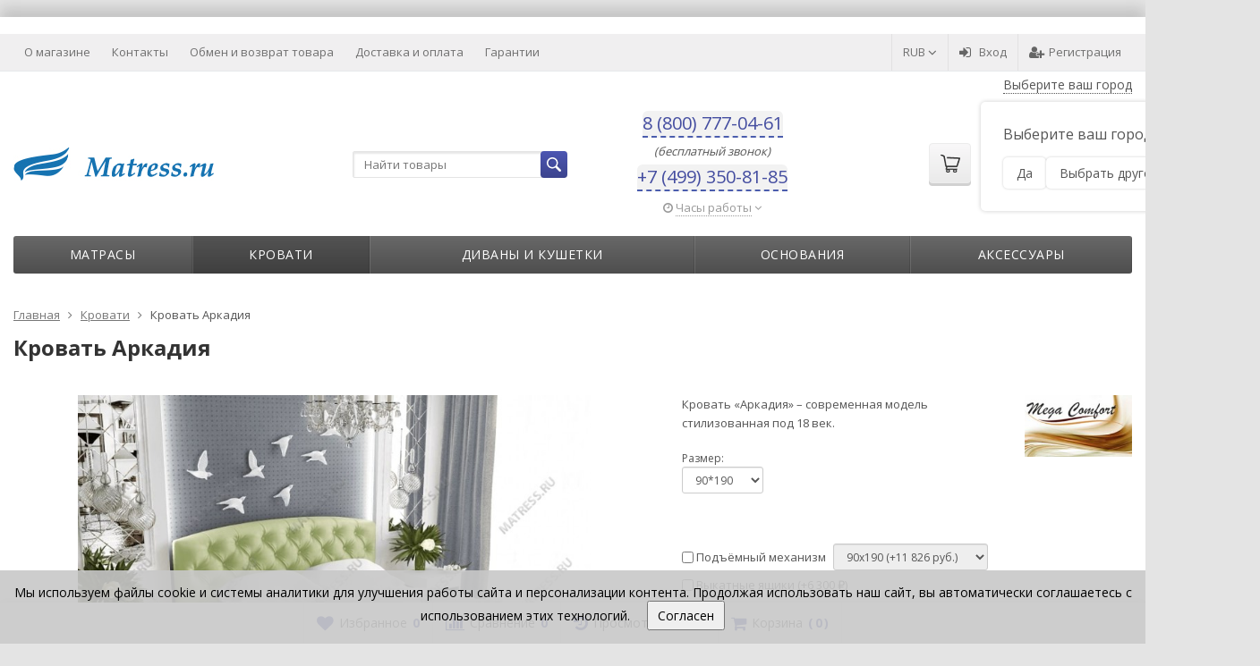

--- FILE ---
content_type: text/css
request_url: https://matress.ru/wa-data/public/site/themes/supreme/themes/blue3/theme.css?v1.7.2.203
body_size: 1948
content:
/* supreme 1.7.2 */
.btn-primary,
button.wa-button,
input.wa-button,
.storequickorder-button,
#storequickorder .submit-button,
.wa-login-form-wrapper input[type=submit],
.wa-forgotpassword-form-wrapper input[type=submit],
.wa-signup-form-wrapper input[type=submit],
.wa-product-edit-dialog .wa-dialog-footer .wa-actions .wa-button {
  background-color: #444DA0;
  background-image: linear-gradient(to bottom, #4c56b2 0%, #3c448e 100%);
  background-repeat: repeat-x;
  color: #fff;
}

.btn-primary:hover, .btn-primary:focus,
button.wa-button:hover,
button.wa-button:focus,
input.wa-button:hover,
input.wa-button:focus,
.storequickorder-button:hover,
.storequickorder-button:focus,
#storequickorder .submit-button:hover,
#storequickorder .submit-button:focus,
.wa-login-form-wrapper input[type=submit]:hover,
.wa-login-form-wrapper input[type=submit]:focus,
.wa-forgotpassword-form-wrapper input[type=submit]:hover,
.wa-forgotpassword-form-wrapper input[type=submit]:focus,
.wa-signup-form-wrapper input[type=submit]:hover,
.wa-signup-form-wrapper input[type=submit]:focus,
.wa-product-edit-dialog .wa-dialog-footer .wa-actions .wa-button:hover,
.wa-product-edit-dialog .wa-dialog-footer .wa-actions .wa-button:focus {
  background-color: #3c448e;
  background-image: linear-gradient(to bottom, #444da0 0%, #353c7c 100%);
  background-repeat: repeat-x;
}

.btn-secondary {
  background-color: #70716f;
  background-image: linear-gradient(to bottom, #7d7e7c 0%, #636462 100%);
  background-repeat: repeat-x;
  color: #fff;
}

.btn-secondary:hover, .btn-secondary:focus {
  background-color: #636462;
  background-image: linear-gradient(to bottom, #70716f 0%, #575756 100%);
  background-repeat: repeat-x;
}

.btn-success {
  background-color: #5cb85c;
  background-image: linear-gradient(to bottom, #6ec06e 0%, #4cae4c 100%);
  background-repeat: repeat-x;
}

.btn-success:hover, .btn-success:focus {
  background-color: #4cae4c;
  background-image: linear-gradient(to bottom, #5cb85c 0%, #449d44 100%);
  background-repeat: repeat-x;
}

.btn-info {
  background-color: #5bc0de;
  background-image: linear-gradient(to bottom, #70c8e2 0%, #46b8da 100%);
  background-repeat: repeat-x;
}

.btn-info:hover, .btn-info:focus {
  background-color: #46b8da;
  background-image: linear-gradient(to bottom, #5bc0de 0%, #31b0d5 100%);
  background-repeat: repeat-x;
}

.btn-warning {
  background-color: #f0ad4e;
  background-image: linear-gradient(to bottom, #f2b866 0%, #eea236 100%);
  background-repeat: repeat-x;
}

.btn-warning:hover, .btn-warning:focus {
  background-color: #eea236;
  background-image: linear-gradient(to bottom, #f0ad4e 0%, #ec971f 100%);
  background-repeat: repeat-x;
}

.btn-danger {
  background-color: #d9534f;
  background-image: linear-gradient(to bottom, #de6764 0%, #d43f3a 100%);
  background-repeat: repeat-x;
}

.btn-danger:hover, .btn-danger:focus {
  background-color: #d43f3a;
  background-image: linear-gradient(to bottom, #d9534f 0%, #c9302c 100%);
  background-repeat: repeat-x;
}

.btn.disabled, .btn:disabled, .btn[disabled],
.storequickorder-button.disabled,
.storequickorder-button:disabled,
.storequickorder-button[disabled] {
  background-color: #a2a2a2;
  background-image: linear-gradient(to bottom, #afafaf 0%, #959595 100%);
  background-repeat: repeat-x;
  opacity: 0.4;
}

.btn-link, .btn-link:hover, .btn-link:focus {
  color: #444DA0;
}

.dropdown-menu > li > a:hover,
.dropdown-menu > li > a:focus {
  background: #f5f5f5;
}

.dropdown-menu > .active > a,
.dropdown-menu > .active > a:hover,
.dropdown-menu > .active > a:focus {
  background-color: #444DA0;
  background-image: linear-gradient(to bottom, #4c56b2 0%, #3c448e 100%);
  background-repeat: repeat-x;
}

.alert-success {
  background-color: #dff0d8;
  background-image: linear-gradient(to bottom, #eef7ea 0%, #d0e9c6 100%);
  background-repeat: repeat-x;
  border-color: #b2dba1;
}

.alert-info {
  background-color: #d9edf7;
  background-image: linear-gradient(to bottom, #eef7fb 0%, #c4e3f3 100%);
  background-repeat: repeat-x;
  border-color: #9acfea;
}

.alert-warning {
  background-color: #fcf8e3;
  background-image: linear-gradient(to bottom, #fefefa 0%, #faf2cc 100%);
  background-repeat: repeat-x;
  border-color: #f5e79e;
}

.alert-danger {
  background-color: #f2dede;
  background-image: linear-gradient(to bottom, #f9f0f0 0%, #ebcccc 100%);
  background-repeat: repeat-x;
  border-color: #dca7a7;
}

.progress {
  background-color: #f5f5f5;
  background-image: linear-gradient(to bottom, white 0%, #e8e8e8 100%);
  background-repeat: repeat-x;
}

.progress-bar {
  background-color: #444DA0;
  background-image: linear-gradient(to bottom, #4c56b2 0%, #3c448e 100%);
  background-repeat: repeat-x;
}

.progress-bar-success {
  background-color: #5cb85c;
  background-image: linear-gradient(to bottom, #6ec06e 0%, #4cae4c 100%);
  background-repeat: repeat-x;
}

.progress-bar-info {
  background-color: #5bc0de;
  background-image: linear-gradient(to bottom, #70c8e2 0%, #46b8da 100%);
  background-repeat: repeat-x;
}

.progress-bar-warning {
  background-color: #f0ad4e;
  background-image: linear-gradient(to bottom, #f2b866 0%, #eea236 100%);
  background-repeat: repeat-x;
}

.progress-bar-danger {
  background-color: #d9534f;
  background-image: linear-gradient(to bottom, #de6764 0%, #d43f3a 100%);
  background-repeat: repeat-x;
}

.progress-bar-striped {
  background-image: linear-gradient(45deg, rgba(255, 255, 255, 0.15) 25%, transparent 25%, transparent 50%, rgba(255, 255, 255, 0.15) 50%, rgba(255, 255, 255, 0.15) 75%, transparent 75%, transparent);
}

.list-group-item.active,
.list-group-item.active:hover,
.list-group-item.active:focus {
  background-color: #444DA0;
  background-image: linear-gradient(to bottom, #4c56b2 0%, #3c448e 100%);
  background-repeat: repeat-x;
  border-color: #394187;
}

.panel-default > .panel-heading {
  background-color: #f5f5f5;
  background-image: linear-gradient(to bottom, white 0%, #e8e8e8 100%);
  background-repeat: repeat-x;
}

.panel-success > .panel-heading {
  background-color: #dff0d8;
  background-image: linear-gradient(to bottom, #eef7ea 0%, #d0e9c6 100%);
  background-repeat: repeat-x;
}

.panel-info > .panel-heading {
  background-color: #d9edf7;
  background-image: linear-gradient(to bottom, #eef7fb 0%, #c4e3f3 100%);
  background-repeat: repeat-x;
}

.panel-warning > .panel-heading {
  background-color: #fcf8e3;
  background-image: linear-gradient(to bottom, #fefefa 0%, #faf2cc 100%);
  background-repeat: repeat-x;
}

.panel-danger > .panel-heading {
  background-color: #f2dede;
  background-image: linear-gradient(to bottom, #f9f0f0 0%, #ebcccc 100%);
  background-repeat: repeat-x;
}

.panel-primary {
  border-color: #3c448e;
}

.panel-primary > .panel-heading {
  background-color: #444DA0;
  background-image: linear-gradient(to bottom, #4c56b2 0%, #3c448e 100%);
  background-repeat: repeat-x;
  border-color: #3c448e;
}

.well {
  background-color: #f5f5f5;
  background-image: linear-gradient(to bottom, white 0%, #e8e8e8 100%);
  background-repeat: repeat-x;
}

.pagination li a, .pagination li span {
  color: #444DA0;
}

.pagination > .active > a, .pagination > .active > a:hover, .pagination > .active > a:focus,
.pagination > .active > span,
.pagination > .active > span:hover,
.pagination > .active > span:focus,
.pagination > .selected > a,
.pagination > .selected > a:hover,
.pagination > .selected > a:focus,
.pagination > .selected > span,
.pagination > .selected > span:hover,
.pagination > .selected > span:focus {
  background-color: #444DA0;
  border-color: #444DA0;
}

.nav-pills > li.active > a, .nav-pills > li.active > a:hover, .nav-pills > li.active > a:focus {
  background: #444DA0;
}

.footer1 .title, .f_madein a, .bottom_text .page-header * {
  color: #394085 !important;
}

.h_contacts .phone, .h_cart .in .cart_summary, .side_news a:hover, #fixed_toolbar ul li a .count, .side_products .item:hover .name, .side_brands a:hover {
  color: #444DA0 !important;
}

.fa {
  color: #444DA0;
}

a,
.wa-link {
  color: #444DA0;
}

a:hover, a:focus,
.wa-link:hover,
.wa-link:focus {
  color: #444DA0;
}

body .wa-link {
  color: #444DA0;
}

body .wa-link:hover, body .wa-link:focus {
  color: #444DA0;
}

.cb .slider .slick-dots li.slick-active button:after {
  background: #444DA0;
}

@media all and (min-width: 768px) {
  .menu_collapsible li > .link > a:hover,
  .sub_all_levels li > .link > a:hover {
    color: #444DA0 !important;
  }
  .side_menu_wrap .menu_dropdown > li:hover > .link > a,
  .sub_dropdown.sub_one_level li:hover > .link > a {
    color: #444DA0 !important;
  }
}

@media all and (min-width: 768px) {
  .menubar .menu > li > .submenu .col > ul > li a:hover {
    color: #444DA0 !important;
  }
}

.h_menu1 .menu > li.active > .link a {
  color: #444DA0;
}

.h_menu2.menu_color {
  background-color: #444DA0;
  background-image: linear-gradient(to bottom, #4c56b2 0%, #3c448e 100%);
  background-repeat: repeat-x;
}

.h_menu2.menu_color .menu_header {
  background-color: #444DA0;
  background-image: linear-gradient(to bottom, #4c56b2 0%, #3c448e 100%);
  background-repeat: repeat-x;
}

.h_menu2.menu_color .menu_toggle,
.h_menu2.menu_color .menu > li > .link a {
  color: #fff;
}

@media all and (max-width: 767px) {
  .h_menu2.menu_color .menu li,
  .h_menu2.menu_color .menu a {
    color: #fff;
  }
}

.h_menu2.menu_dark {
  background-color: #5b5b5b;
  background-image: linear-gradient(to bottom, #686868 0%, #4e4e4e 100%);
  background-repeat: repeat-x;
}

.h_menu2.menu_dark .menu_header {
  background-color: #5b5b5b;
  background-image: linear-gradient(to bottom, #686868 0%, #4e4e4e 100%);
  background-repeat: repeat-x;
}

#topnav .menu > li > a:hover {
  color: #444DA0;
}

#fixed_toolbar ul li a:after {
  background: #444DA0;
}

#fixed_toolbar ul li.added a {
  background: #444DA0;
}

.side_menu_wrap .menu_dropdown > li:hover > .link > a {
  color: #444DA0;
}

.side_menu_wrap .menu_dropdown > li.active > .link > a:before {
  background: #444DA0;
}

.side_tags a:hover {
  color: #444DA0;
}

.home_services .item_icon svg {
  fill: #444DA0;
}

.product_page .add2cart .price {
  color: #444DA0;
}

.product_page .more-images .image.selected a {
  border-color: #444DA0;
}

.product_page .inline-select a.selected {
  border-color: #444DA0;
  box-shadow: 0 0 0 1px #444DA0;
}

.s-checkout-order-page .wa-order-cart-wrapper .wa-cart-details .wa-affiliate-section .wa-button.gray,
.wa-order-form-wrapper .wa-step-confirm-section .wa-section-body .wa-submit-button,
.wa-order-dialog .wa-dialog-body .wa-dialog-footer .wa-button.blue {
  background-color: #444DA0;
  background-image: linear-gradient(to bottom, #4c56b2 0%, #3c448e 100%);
  background-repeat: repeat-x;
}

.s-checkout-order-page .wa-order-cart-wrapper .wa-cart-details .wa-affiliate-section .wa-button.gray:hover, .s-checkout-order-page .wa-order-cart-wrapper .wa-cart-details .wa-affiliate-section .wa-button.gray:focus,
.wa-order-form-wrapper .wa-step-confirm-section .wa-section-body .wa-submit-button:hover,
.wa-order-form-wrapper .wa-step-confirm-section .wa-section-body .wa-submit-button:focus,
.wa-order-dialog .wa-dialog-body .wa-dialog-footer .wa-button.blue:hover,
.wa-order-dialog .wa-dialog-body .wa-dialog-footer .wa-button.blue:focus {
  background-color: #3c448e;
  background-image: linear-gradient(to bottom, #444da0 0%, #353c7c 100%);
  background-repeat: repeat-x;
}

.wa-order-dialog .wa-dialog-body .wa-dialog-footer .wa-button.gray {
  background-color: #70716f;
  background-image: linear-gradient(to bottom, #7d7e7c 0%, #636462 100%);
  background-repeat: repeat-x;
  color: #fff;
}

.wa-order-dialog .wa-dialog-body .wa-dialog-footer .wa-button.gray:hover, .wa-order-dialog .wa-dialog-body .wa-dialog-footer .wa-button.gray:focus {
  background-color: #636462;
  background-image: linear-gradient(to bottom, #70716f 0%, #575756 100%);
  background-repeat: repeat-x;
}


--- FILE ---
content_type: text/css
request_url: https://matress.ru/wa-data/public/site/themes/supreme/custom.css?v1.7.2.203
body_size: 400
content:
.tlph-side-label {
    height: 90vh!important;
}
#tlphLabelTitle {
    margin-top: 0vw!important;
}

.tlph-copyright {
    margin-top: 0!important;
}

.SeoRegions {
    margin: 5px 15px 0 0;
    display: grid;
    grid-template-rows: 1fr;
    grid-template-columns: 1fr;
    float: right;
}

/* start styles for the visibility of the right slider button  */
    #tlphSideForm {
        z-index: 1!important;
    }
/* End of style for button of slider in product cards/ */

/* Start @media for Seo-regions */
    @media screen and (max-width: 823px) {
        .SeoRegions {
            text-align: center;
            float: none!important;
        }
    }
/* End @media for Seo-regions */

@media screen and (max-width: 823px) {
    .currency-toggle {
        display: none!important;
    }
}

.search {
    margin: auto!important;
}